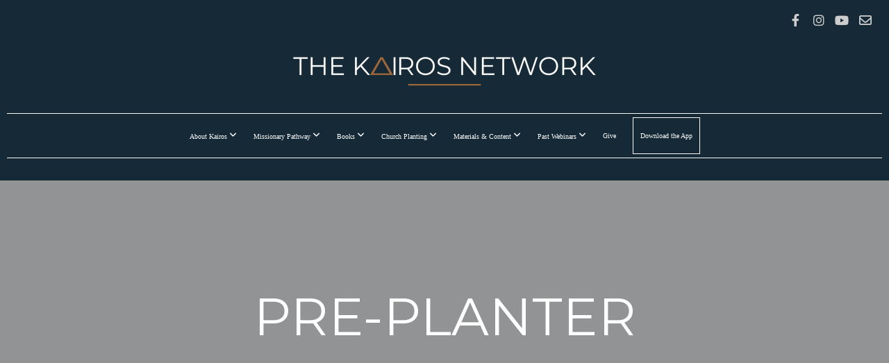

--- FILE ---
content_type: text/html; charset=UTF-8
request_url: https://thekairosnetwork.com/pre-planter
body_size: 7571
content:
<!DOCTYPE html>
<html class="wf-loading">
	<head>
		<meta http-equiv="Content-Type" content="text/html; charset=utf-8" />
		<meta name="viewport" content="width=device-width, initial-scale=1.0" />
<meta name="provider" content="snappages" />
<meta http-equiv="X-UA-Compatible" content="IE=Edge"/>
    <meta name="keywords" content="Church Plant, Planter, Church Planter, Nonprofit, Network, Church Planting Network" />
    <meta name="description" content="Church Planting Network" />
<link rel="shortcut icon" href="https://files.snappages.site/5BJPSH/assets/favicon.png">
<link rel="canonical" href="https://thekairosnetwork.com/pre-planter" />
<title>The Kairos Network - Pre-Planter</title>
    <script defer src="https://ajax.googleapis.com/ajax/libs/jquery/2.1.3/jquery.min.js"></script>
<script>
	var wid=15728, pid=96126, ptype='basic', tid=17591, custom_fonts = "Montserrat:100,200,300,regular,500,600,700,800,900&display=swap";var page_type="page", render_url="https://site.snappages.site";</script>
<link href="https://assets2.snappages.site/global/styles/website.min.css?v=1769726529" type="text/css" rel="stylesheet" /><script defer src="https://assets2.snappages.site/global/assets/js/website.min.js?v=1769726529" type="text/javascript"></script><link class="core-style" href="https://files.snappages.site/5BJPSH/assets/themes/17591/style1743547521.css" type="text/css" rel="stylesheet" />
<link href="https://site.snappages.site/assets/icons/fontawesome/webfonts/fa-brands-400.woff2" rel="preload" as="font" type="font/woff2" crossorigin="anonymous"/>
<link href="https://site.snappages.site/assets/icons/fontawesome/webfonts/fa-regular-400.woff2" rel="preload" as="font" type="font/woff2" crossorigin="anonymous"/>
<link href="https://site.snappages.site/assets/icons/fontawesome/webfonts/fa-solid-900.woff2" rel="preload" as="font" type="font/woff2" crossorigin="anonymous"/>
<link href="https://site.snappages.site/assets/icons/fontawesome/css/all.min.css" rel="stylesheet"/>
<link href="https://site.snappages.site/assets/icons/fontawesome/css/all.min.css" rel="stylesheet"/>
<noscript><link href="https://site.snappages.site/assets/icons/fontawesome/css/all.min.css" rel="stylesheet" as="style"/></noscript>
<link href="https://site.snappages.site/assets/icons/fontawesome/css/v4-shims.min.css" rel="preload" as="style" onload="this.rel='stylesheet'"/>
<noscript><link href="https://site.snappages.site/assets/icons/fontawesome/css/v4-shims.min.css" rel="stylesheet" as="style"/></noscript>
<link href="https://assets2.snappages.site/global/assets/icons/pixeden/css/pe-icon-7-stroke.min.css" rel="preload" as="style" onload="this.rel='stylesheet'"/>
<noscript><link href="https://assets2.snappages.site/global/assets/icons/pixeden/css/pe-icon-7-stroke.min.css" rel="stylesheet" as="style"/></noscript>
<link href="https://assets2.snappages.site/global/assets/icons/typicons/typicons.min.css" rel="preload" as="style" onload="this.rel='stylesheet'"/>
<noscript><link href="https://assets2.snappages.site/global/assets/icons/typicons/typicons.min.css" rel="preload" as="stylesheet"/></noscript>
<link href="https://use.typekit.net/hqk1yln.css" rel="stylesheet" />

<script src='https://www.google.com/recaptcha/api.js'></script>
<svg xmlns="https://www.w3.org/2000/svg" style="display:none;">
    <symbol id="sp-icon-amazon" viewBox="0 0 50 50">
        <g fill-rule="nonzero">
          <path id="Shape" d="M0.0909090909,38.8 C0.242409091,38.53335 0.484818182,38.51665 0.818181818,38.75 C8.39390909,43.58335 16.6363636,46 25.5454545,46 C31.4848182,46 37.3484545,44.78335 43.1363636,42.35 C43.2878636,42.28335 43.5075455,42.18335 43.7954545,42.05 C44.0833182,41.91665 44.2878636,41.81665 44.4090909,41.75 C44.8636364,41.55 45.2196818,41.65 45.4772727,42.05 C45.7348182,42.45 45.6515,42.81665 45.2272727,43.15 C44.6818182,43.58335 43.9848182,44.08335 43.1363636,44.65 C40.5302727,46.35 37.6211818,47.66665 34.4090909,48.6 C31.1969545,49.53335 28.0605909,50 25,50 C20.2727273,50 15.803,49.09165 11.5909091,47.275 C7.37877273,45.45835 3.60604545,42.9 0.272727273,39.6 C0.0909090909,39.43335 0,39.26665 0,39.1 C0,39 0.0302727273,38.9 0.0909090909,38.8 Z M13.7727273,24.55 C13.7727273,22.25 14.2878636,20.28335 15.3181818,18.65 C16.3484545,17.01665 17.7575455,15.78335 19.5454545,14.95 C21.1818182,14.18335 23.1969545,13.63335 25.5909091,13.3 C26.4090909,13.2 27.7424091,13.06665 29.5909091,12.9 L29.5909091,12.05 C29.5909091,9.91665 29.3787727,8.48335 28.9545455,7.75 C28.3181818,6.75 27.3181818,6.25 25.9545455,6.25 L25.5909091,6.25 C24.5909091,6.35 23.7272727,6.7 23,7.3 C22.2727273,7.9 21.803,8.73335 21.5909091,9.8 C21.4696818,10.46665 21.1666364,10.85 20.6818182,10.95 L15.4545455,10.25 C14.9393636,10.11665 14.6818182,9.81665 14.6818182,9.35 C14.6818182,9.25 14.6969545,9.13335 14.7272727,9 C15.2424091,6.03335 16.5075455,3.83335 18.5227273,2.4 C20.5378636,0.96665 22.8939091,0.16665 25.5909091,0 L26.7272727,0 C30.1818182,0 32.8787727,0.98335 34.8181818,2.95 C35.1223778,3.2848521 35.4034595,3.64418094 35.6590909,4.025 C35.9166364,4.40835 36.1211818,4.75 36.2727273,5.05 C36.4242273,5.35 36.5605909,5.78335 36.6818182,6.35 C36.803,6.91665 36.8939091,7.30835 36.9545455,7.525 C37.0151364,7.74165 37.0605909,8.20835 37.0909091,8.925 C37.1211818,9.64165 37.1363636,10.06665 37.1363636,10.2 L37.1363636,22.3 C37.1363636,23.16665 37.25,23.95835 37.4772727,24.675 C37.7045455,25.39165 37.9242273,25.90835 38.1363636,26.225 C38.3484545,26.54165 38.6969545,27.05 39.1818182,27.75 C39.3636364,28.05 39.4545455,28.31665 39.4545455,28.55 C39.4545455,28.81665 39.3333182,29.05 39.0909091,29.25 C36.5757273,31.65 35.2120909,32.95 35,33.15 C34.6363636,33.45 34.1969545,33.48335 33.6818182,33.25 C33.2575455,32.85 32.8863636,32.46665 32.5681818,32.1 C32.25,31.73335 32.0227273,31.46665 31.8863636,31.3 C31.75,31.13335 31.5302727,30.80835 31.2272727,30.325 C30.9242273,29.84165 30.7120909,29.51665 30.5909091,29.35 C28.8939091,31.38335 27.2272727,32.65 25.5909091,33.15 C24.5605909,33.48335 23.2878636,33.65 21.7727273,33.65 C19.4393636,33.65 17.5227273,32.85835 16.0227273,31.275 C14.5227273,29.69165 13.7727273,27.45 13.7727273,24.55 Z M21.5909091,23.55 C21.5909091,24.85 21.8863636,25.89165 22.4772727,26.675 C23.0681818,27.45835 23.8636364,27.85 24.8636364,27.85 C24.9545455,27.85 25.0833182,27.83335 25.25,27.8 C25.4166364,27.76665 25.5302727,27.75 25.5909091,27.75 C26.8636364,27.38335 27.8484545,26.48335 28.5454545,25.05 C28.8787727,24.41665 29.1287727,23.725 29.2954545,22.975 C29.4620909,22.225 29.553,21.61665 29.5681818,21.15 C29.5833182,20.68335 29.5909091,19.91665 29.5909091,18.85 L29.5909091,17.6 C27.8333182,17.6 26.5,17.73335 25.5909091,18 C22.9242273,18.83335 21.5909091,20.68335 21.5909091,23.55 Z M40.6818182,39.65 C40.7424091,39.51665 40.8333182,39.38335 40.9545455,39.25 C41.7120909,38.68335 42.4393636,38.3 43.1363636,38.1 C44.2878636,37.76665 45.4090909,37.58335 46.5,37.55 C46.803,37.51665 47.0909091,37.53335 47.3636364,37.6 C48.7272727,37.73335 49.5454545,37.98335 49.8181818,38.35 C49.9393636,38.55 50,38.85 50,39.25 L50,39.6 C50,40.76665 49.7120909,42.14165 49.1363636,43.725 C48.5605909,45.30835 47.7575455,46.58335 46.7272727,47.55 C46.5757273,47.68335 46.4393636,47.75 46.3181818,47.75 C46.2575455,47.75 46.1969545,47.73335 46.1363636,47.7 C45.9545455,47.6 45.9090909,47.41665 46,47.15 C47.1211818,44.25 47.6818182,42.23335 47.6818182,41.1 C47.6818182,40.73335 47.6211818,40.46665 47.5,40.3 C47.1969545,39.9 46.3484545,39.7 44.9545455,39.7 C44.4393636,39.7 43.8333182,39.73335 43.1363636,39.8 C42.3787727,39.9 41.6818182,40 41.0454545,40.1 C40.8636364,40.1 40.7424091,40.06665 40.6818182,40 C40.6211818,39.93335 40.6060455,39.86665 40.6363636,39.8 C40.6363636,39.76665 40.6515,39.71665 40.6818182,39.65 Z"/>
        </g>
    </symbol>
    <symbol id="sp-icon-roku" viewBox="0 0 50 50">
        <g>
          <path id="Combined-Shape" d="M8,0 L42,0 C46.418278,-8.11624501e-16 50,3.581722 50,8 L50,42 C50,46.418278 46.418278,50 42,50 L8,50 C3.581722,50 5.41083001e-16,46.418278 0,42 L0,8 C-5.41083001e-16,3.581722 3.581722,8.11624501e-16 8,0 Z M9.94591393,22.6758056 C9.94591393,23.9554559 8.93797503,25.0040346 7.705466,25.0040346 L6.5944023,25.0040346 L6.5944023,20.3268077 L7.705466,20.3268077 C8.93797503,20.3268077 9.94591393,21.3746529 9.94591393,22.6758056 Z M15,32 L11.1980679,26.5137477 C12.6117075,25.6540149 13.5405811,24.2489259 13.5405811,22.6758056 C13.5405811,20.0964239 11.1176341,18 8.14917631,18 L3,18 L3,31.9899135 L6.5944023,31.9899135 L6.5944023,27.3332264 L7.6834372,27.3332264 L10.9214498,32 L15,32 Z M19.4209982,23.6089545 C20.3760082,23.6089545 21.1686305,24.9005713 21.1686305,26.4995139 C21.1686305,28.098368 20.3760082,29.3917084 19.4209982,29.3917084 C18.4876486,29.3917084 17.6937241,28.0984122 17.6937241,26.4995139 C17.6937241,24.9006155 18.4876486,23.6089545 19.4209982,23.6089545 Z M24.8610089,26.4995139 C24.8610089,23.4472925 22.4211995,21 19.4209982,21 C16.4217953,21 14,23.4472925 14,26.4995139 C14,29.5540333 16.4217953,32 19.4209982,32 C22.4211995,32 24.8610089,29.5540333 24.8610089,26.4995139 Z M33.154894,21.2236663 L29.0835675,25.3681007 L29.0835675,21.2099662 L25.549974,21.2099662 L25.549974,31.7778363 L29.0835675,31.7778363 L29.0835675,27.4910969 L33.3340371,31.7778363 L37.7816639,31.7778363 L32.3803293,26.2779246 L36.8541742,21.7246949 L36.8541742,27.9961029 C36.8541742,30.0783079 38.0840844,31.9999116 41.1813884,31.9999116 C42.6517766,31.9999116 44.001101,31.1508546 44.6569026,30.3826285 L46.24575,31.7777921 L47,31.7777921 L47,21.2236663 L43.4663631,21.2236663 L43.4663631,28.056914 C43.0684459,28.7640196 42.5140009,29.2086122 41.657092,29.2086122 C40.7876817,29.2086122 40.3887661,28.6838515 40.3887661,27.0054037 L40.3887661,21.2236663 L33.154894,21.2236663 Z"/>
        </g>
    </symbol>
    <symbol id="sp-icon-google-play" viewBox="0 0 50 50">
	    <g fill-rule="nonzero">
	      <path id="top" d="M7.60285132,19.9078411 C12.5081466,14.9434827 20.3874745,6.92617108 24.6425662,2.55295316 L27.0855397,0.0509164969 L30.6904277,3.63645621 C32.6802444,5.62627291 34.2953157,7.30040733 34.2953157,7.35947047 C34.2953157,7.55651731 3.60386965,24.6751527 3.2296334,24.6751527 C3.01272912,24.6751527 4.70723014,22.8431772 7.60285132,19.9078411 Z" transform="matrix(1 0 0 -1 0 24.726)"/>
	            <path id="Shape" d="M0.767311609,49.8798639 C0.5901222,49.6828171 0.353869654,49.2693751 0.235234216,48.9735503 C0.0773930754,48.5794566 0.0183299389,41.3498232 0.0183299389,25.6690696 C0.0183299389,0.749517674 -0.0407331976,2.04992501 1.20010183,1.16295963 L1.83044807,0.709802806 L13.9256619,12.8050167 L26.0213849,24.9012488 L22.9088595,28.05298 C21.1950102,29.7866867 15.5804481,35.4796602 10.4394094,40.7194769 C1.61405295,49.6833262 1.06262729,50.2148945 0.767311609,49.8798639 Z" transform="matrix(1 0 0 -1 0 50.66)"/>
	            <path id="Shape" d="M32.1283096,28.868403 L28.287169,25.0272624 L31.5376782,21.7375476 C33.3304481,19.9249203 34.8864562,18.408627 34.9852342,18.3689121 C35.2214868,18.309849 45.0320774,23.6876494 45.5442974,24.1601545 C45.7413442,24.3373439 45.9974542,24.7711525 46.1155804,25.1453887 C46.450611,26.1499712 45.938391,27.0364274 44.5595723,27.8638205 C43.5748473,28.454961 37.3691446,31.9417227 36.3447047,32.4732909 C35.9893075,32.6703378 35.5560081,32.2961015 32.1283096,28.868403 Z" transform="matrix(1 0 0 -1 0 50.884)"/>
	            <path id="bottom" d="M16.1323829,37.9725051 C10.0850305,31.9643585 5.19959267,27.0392057 5.27851324,27.0392057 C5.33757637,27.0392057 5.84979633,27.2953157 6.401222,27.6104888 C7.48472505,28.2016293 28.8783096,39.9419552 31.3406314,41.2815682 C33.9210794,42.660387 34.0198574,42.1680244 30.4541752,45.7535642 C28.7204684,47.4872709 27.2627291,48.9052953 27.203666,48.9052953 C27.1446029,48.885947 22.160387,43.9806517 16.1323829,37.9725051 Z" transform="matrix(1 0 0 -1 0 75.945)"/>
	    </g>
    </symbol>
    <symbol id="sp-icon-apple" viewBox="0 0 50 50">
	    <g fill-rule="nonzero">
	      <path id="Shape" d="M33.9574406,26.5634279 C34.0276124,34.1300976 40.5866722,36.6480651 40.6593407,36.6801167 C40.6038808,36.8576056 39.6113106,40.2683744 37.2037125,43.7914576 C35.1223643,46.8374278 32.9623738,49.8720595 29.5596196,49.9349127 C26.2160702,49.9966052 25.1409344,47.9496797 21.3183084,47.9496797 C17.4968415,47.9496797 16.3023155,49.8721487 13.1372718,49.9966945 C9.85274871,50.1212403 7.35152871,46.7030612 5.25306112,43.668251 C0.964911488,37.4606036 -2.31212183,26.1269374 2.08810657,18.476523 C4.27404374,14.6772963 8.18048359,12.2714647 12.420574,12.2097721 C15.6458924,12.1481688 18.6901193,14.3824933 20.6618852,14.3824933 C22.6324029,14.3824933 26.3318047,11.6955185 30.2209468,12.0901367 C31.8490759,12.1579896 36.4193394,12.748667 39.353895,17.0498265 C39.1174329,17.1966031 33.9007325,20.2374843 33.9574406,26.5634279 M27.6736291,7.98325071 C29.4174035,5.86972218 30.5910653,2.92749548 30.2708784,0 C27.7573538,0.101154388 24.7179418,1.67712725 22.9150518,3.78949514 C21.2993165,5.66009243 19.8842887,8.65410161 20.2660876,11.5236543 C23.0677001,11.7406943 25.9297656,10.0981184 27.6736291,7.98325071"/>
	    </g>
    </symbol>
    <symbol id="sp-icon-windows" viewBox="0 0 50 50">
	    <g fill-rule="nonzero">
	      <path id="Shape" d="M0,7.0733463 L20.3540856,4.30155642 L20.3628405,23.9346304 L0.0184824903,24.0503891 L0,7.07354086 L0,7.0733463 Z M20.344358,26.1964981 L20.3599222,45.8466926 L0.0157587549,43.0496109 L0.0145914397,26.064786 L20.3441634,26.1964981 L20.344358,26.1964981 Z M22.8116732,3.93871595 L49.7992218,0 L49.7992218,23.6848249 L22.8116732,23.8988327 L22.8116732,3.93891051 L22.8116732,3.93871595 Z M49.8054475,26.381323 L49.7990272,49.9593385 L22.8114786,46.1503891 L22.7737354,26.3371595 L49.8054475,26.381323 Z"/>
	    </g>
    </symbol>
</svg>

	</head>
	<body>
		<div id="sp-wrapper">
			<header id="sp-header">
				<div id="sp-bar"><div id="sp-bar-text"><span></span></div><div id="sp-bar-social" class="sp-social-holder" data-style="icons" data-shape="circle"><a class="facebook" href="https://www.fb.com/thekairosnetwork/" target="_blank" data-type="facebook"><i class="fa fa-fw fa-facebook"></i></a><a class="instagram" href="https://www.instagram.com/thekairosnetwork/" target="_blank" data-type="instagram"><i class="fa fa-fw fa-instagram"></i></a><a class="youtube" href="https://www.youtube.com/channel/UC8MlrBEJVEoHKihYmcnmOCw" target="_blank" data-type="youtube"><i class="fa fa-fw fa-youtube"></i></a><a class="envelope-o" href="http://eepurl.com/gR-jFz" target="_blank" data-type="envelope-o"><i class="fa fa-fw fa-envelope-o"></i></a></div></div>
				<div id="sp-logo"><a href="http://www.thekairosnetwork.com/" target="_self"><img src="https://files.snappages.site/5BJPSH/assets/images/4375319_6668x1667_500.png" width="500px"/></a></div>
				<div id="sp-nav"><nav id="sp-nav-links"><ul><li style="z-index:1250;" id="nav_home" data-type="basic"><a href="/" target="_self"><span></span>Home</a></li><li style="z-index:1249;" id="nav_aboutkairos" data-type="folder"><a href="/aboutkairos" target="_self"><span></span>About Kairos&nbsp;<i class="fa fa-angle-down" style="font-size:12px;vertical-align:10%;"></i></a><ul class="sp-second-nav"><li id="nav_kairosteamandboardmembers"><a href="/kairosteamandboardmembers" target="_self"><span></span>Staff and Board</a></li><li id="nav_certified-trainers"><a href="/certified-trainers" target="_self"><span></span>Certified Trainers</a></li><li id="nav_partners"><a href="/partners" target="_self"><span></span>PARTNERS</a></li></ul></li><li style="z-index:1248;" id="nav_missionary-pathway" data-type="folder"><a href="/missionary-pathway" target="_self"><span></span>Missionary Pathway&nbsp;<i class="fa fa-angle-down" style="font-size:12px;vertical-align:10%;"></i></a><ul class="sp-second-nav"><li id="nav_missionarypathway"><a href="/missionarypathway" target="_self"><span></span>The Missionary Pathway</a></li><li id="nav_mp-certified-facilitators"><a href="/mp-certified-facilitators" target="_self"><span></span>MP Certified  Facilitators</a></li><li id="nav_our-story"><a href="/our-story" target="_self"><span></span>Our Story</a></li></ul></li><li style="z-index:1247;" id="nav_books" data-type="folder"><a href="/books" target="_self"><span></span>Books&nbsp;<i class="fa fa-angle-down" style="font-size:12px;vertical-align:10%;"></i></a><ul class="sp-second-nav"><li id="nav_real-christmas"><a href="/real-christmas" target="_self"><span></span>Real Christmas</a></li><li id="nav_journals-amp-books"><a href="/journals-amp-books" target="_self"><span></span>Journals &amp; Books</a></li></ul></li><li style="z-index:1246;" id="nav_church-planting" data-type="folder"><a href="/church-planting" target="_self"><span></span>Church Planting&nbsp;<i class="fa fa-angle-down" style="font-size:12px;vertical-align:10%;"></i></a><ul class="sp-second-nav"><li id="nav_church-planter-training"><a href="/church-planter-training" target="_self"><span></span>Train</a></li><li id="nav_cptrainingfacilitators"><a href="/cptrainingfacilitators" target="_self"><span></span>Training Facilitators</a></li><li id="nav_training-centers"><a href="/training-centers" target="_self"><span></span>Training Centers</a></li></ul></li><li style="z-index:1245;" id="nav_materials-and-content" data-type="folder"><a href="/materials-and-content" target="_self"><span></span>Materials & Content&nbsp;<i class="fa fa-angle-down" style="font-size:12px;vertical-align:10%;"></i></a><ul class="sp-second-nav"><li id="nav_How To Read The Bible"><a href="https://thekairosnetwork.thinkific.com/courses/how-to-read-the-bible" target="_blank"><span></span>How To Read The Bible</a></li><li id="nav_Beyond Livestream"><a href="https://thekairosnetwork.thinkific.com/courses/beyond-livestream" target="_blank"><span></span>Beyond Livestream</a></li><li id="nav_The Confirmation Project"><a href="http://theconfirmationproject.org" target="_blank"><span></span>The Confirmation Project</a></li><li id="nav_New to Ministry"><a href="https://thekairosnetwork.thinkific.com/bundles/new-to-ministry" target="_blank"><span></span>New to Ministry</a></li></ul></li><li style="z-index:1244;" id="nav_webinar" data-type="folder"><a href="/webinar" target="_self"><span></span>Past Webinars&nbsp;<i class="fa fa-angle-down" style="font-size:12px;vertical-align:10%;"></i></a><ul class="sp-second-nav"><li id="nav_webinars-part-1"><a href="/webinars-part-1" target="_self"><span></span>Webinars - Part 1</a></li><li id="nav_webinars-part-2"><a href="/webinars-part-2" target="_self"><span></span>Webinars - Part 2</a></li><li id="nav_webinars-part-3"><a href="/webinars-part-3" target="_self"><span></span>Webinars - Part 3</a></li></ul></li><li style="z-index:1243;" id="nav_give" data-type="basic"><a href="/give" target="_self"><span></span>Give</a></li><li style="z-index:1242;" id="nav_download-the-app" data-type="basic"><a href="/download-the-app" target="_self"><span></span>Download the App</a></li></ul></nav></div><div id="sp-nav-button"></div>
			</header>
			<main id="sp-content">
				<section class="sp-section sp-scheme-1" data-index="201" data-scheme="1"><div class="sp-section-slide" data-background="%7B%22type%22%3A%22image%22%2C%22src%22%3A%22https%3A%5C%2F%5C%2Ffiles.snappages.site%5C%2F5BJPSH%5C%2Fassets%5C%2Fimages%5C%2F1153343_750x500_2500.jpg%22%2C%22size%22%3A%22cover%22%2C%22position%22%3A%2250%25+50%25%22%2C%22repeat%22%3A%22no-repeat%22%2C%22attachment%22%3A%22parallax%22%2C%22tint%22%3A%22rgba%280%2C+0%2C+0%2C+.39%29%22%7D" data-tint="rgba(0, 0, 0, .39)"  data-label="Main" ><div class="sp-section-content"  style="padding-top:150px;padding-bottom:150px;"><div class="sp-grid sp-col sp-col-24"><div class="sp-block sp-heading-block " data-type="heading" data-id="198" style="text-align:center;"><div class="sp-block-content"  style="max-width:800px;"><span class='h1'  data-size="7.5em"><h1  style='font-size:7.5em;'>PRE-PLANTER</h1></span></div></div></div></div></div></section><section class="sp-section sp-scheme-0" data-index="201" data-scheme="0"><div class="sp-section-slide"  data-label="Main" ><div class="sp-section-content" ><div class="sp-grid sp-col sp-col-24"><div class="sp-row"><div class="sp-col sp-col-12"><div class="sp-block sp-image-block " data-type="image" data-id="192" style=""><div class="sp-block-content"  style=""><a href="/gospel-centered" target="_self"><div class="sp-image-holder link" style="background-image:url(https://files.snappages.site/5BJPSH/assets/images/1138991_1024x512_500.png);"  data-source="5BJPSH/assets/images/1138991_1024x512_2500.png" data-url="/gospel-centered" data-target="_self" data-fill="true" data-ratio="four-three"><img src="https://files.snappages.site/5BJPSH/assets/images/1138991_1024x512_500.png" class="fill" alt="" /><div class="sp-image-title"></div><div class="sp-image-caption"></div></div></a></div></div></div><div class="sp-col sp-col-12"><div class="sp-block sp-image-block " data-type="image" data-id="193" style=""><div class="sp-block-content"  style=""><a href="/prayer-fasting" target="_self"><div class="sp-image-holder link" style="background-image:url(https://files.snappages.site/5BJPSH/assets/images/1139624_1024x512_500.png);"  data-source="5BJPSH/assets/images/1139624_1024x512_2500.png" data-url="/prayer-fasting" data-target="_self" data-fill="true" data-ratio="four-three"><img src="https://files.snappages.site/5BJPSH/assets/images/1139624_1024x512_500.png" class="fill" alt="" /><div class="sp-image-title"></div><div class="sp-image-caption"></div></div></a></div></div></div></div><div class="sp-row"><div class="sp-col sp-col-12"><div class="sp-block sp-image-block " data-type="image" data-id="194" style=""><div class="sp-block-content"  style=""><a href="/personal-vitality" target="_self"><div class="sp-image-holder link" style="background-image:url(https://files.snappages.site/5BJPSH/assets/images/1139649_1024x512_500.png);"  data-source="5BJPSH/assets/images/1139649_1024x512_2500.png" data-url="/personal-vitality" data-target="_self" data-fill="true" data-ratio="four-three"><img src="https://files.snappages.site/5BJPSH/assets/images/1139649_1024x512_500.png" class="fill" alt="" /><div class="sp-image-title"></div><div class="sp-image-caption"></div></div></a></div></div></div><div class="sp-col sp-col-12"><div class="sp-block sp-image-block " data-type="image" data-id="197" style=""><div class="sp-block-content"  style=""><a href="/time-management" target="_self"><div class="sp-image-holder link" style="background-image:url(https://files.snappages.site/5BJPSH/assets/images/1139735_1024x512_500.png);"  data-source="5BJPSH/assets/images/1139735_1024x512_2500.png" data-url="/time-management" data-target="_self" data-fill="true" data-ratio="four-three"><img src="https://files.snappages.site/5BJPSH/assets/images/1139735_1024x512_500.png" class="fill" alt="" /><div class="sp-image-title"></div><div class="sp-image-caption"></div></div></a></div></div></div></div><div class="sp-row"><div class="sp-col sp-col-12"><div class="sp-block sp-image-block " data-type="image" data-id="195" style=""><div class="sp-block-content"  style=""><a href="/entering-the-field-strategy" target="_self"><div class="sp-image-holder link" style="background-image:url(https://files.snappages.site/5BJPSH/assets/images/1139694_1024x512_500.png);"  data-source="5BJPSH/assets/images/1139694_1024x512_2500.png" data-url="/entering-the-field-strategy" data-target="_self" data-fill="true" data-ratio="four-three"><img src="https://files.snappages.site/5BJPSH/assets/images/1139694_1024x512_500.png" class="fill" alt="" /><div class="sp-image-title"></div><div class="sp-image-caption"></div></div></a></div></div></div><div class="sp-col sp-col-12"><div class="sp-block sp-image-block " data-type="image" data-id="196" style=""><div class="sp-block-content"  style=""><a href="/making-disciples" target="_self"><div class="sp-image-holder link" style="background-image:url(https://files.snappages.site/5BJPSH/assets/images/1139730_1024x512_500.png);"  data-source="5BJPSH/assets/images/1139730_1024x512_2500.png" data-url="/making-disciples" data-target="_self" data-fill="true" data-ratio="four-three"><img src="https://files.snappages.site/5BJPSH/assets/images/1139730_1024x512_500.png" class="fill" alt="" /><div class="sp-image-title"></div><div class="sp-image-caption"></div></div></a></div></div></div></div><div class="sp-block sp-image-block " data-type="image" data-id="200" style="text-align:center;"><div class="sp-block-content"  style="max-width:670px;"><a href="/reproduction" target="_self"><div class="sp-image-holder link" style="background-image:url(https://files.snappages.site/5BJPSH/assets/images/1284658_1024x512_500.png);"  data-source="5BJPSH/assets/images/1284658_1024x512_2500.png" data-url="/reproduction" data-target="_self" data-fill="true" data-ratio="four-three" data-pos="center-center"><img src="https://files.snappages.site/5BJPSH/assets/images/1284658_1024x512_500.png" class="fill" alt="" /><div class="sp-image-title"></div><div class="sp-image-caption"></div></div></a></div></div></div></div></div></section>
			</main>
			<footer id="sp-footer">
				<section class="sp-section sp-scheme-5" data-index="" data-scheme="5"><div class="sp-section-slide"  data-label="Main" ><div class="sp-section-content" ><div class="sp-grid sp-col sp-col-24"><div class="sp-block sp-social-block " data-type="social" data-id="298b1f8d-6dd9-41f2-b842-bb44ed4eff32" style="text-align:center;"><div class="sp-block-content"  style=""><div class="sp-social-holder" style="font-size:32px;margin-top:-0px;"  data-style="icons"><a class="youtube" href="https://www.youtube.com/channel/UC8MlrBEJVEoHKihYmcnmOCw" target="_blank" style="margin-right:0px;margin-top:0px;"><i class="fa fa-fw fa-youtube"></i></a><a class="facebook" href="https://www.facebook.com/Thekairosnetwork/" target="_blank" style="margin-right:0px;margin-top:0px;"><i class="fa fa-fw fa-facebook"></i></a><a class="instagram" href="https://www.instagram.com/thekairosnetwork/" target="_blank" style="margin-right:0px;margin-top:0px;"><i class="fa fa-fw fa-instagram"></i></a><a class="envelope-o" href="http://eepurl.com/gR-jFz" target="_blank" style="margin-right:0px;margin-top:0px;"><i class="fa fa-fw fa-envelope-o"></i></a></div></div></div><div class="sp-block sp-heading-block " data-type="heading" data-id="62984e9a-a3da-43d2-9713-99a15973030d" style="text-align:center;"><div class="sp-block-content"  style=""><span class='h2'  data-color="@color1" data-size="2em"><h2  style='font-size:2em;color:@color1;'>CONNECT WITH US</h2></span></div></div><div class="sp-block sp-image-block " data-type="image" data-id="1074c9fc-0193-4f49-abdd-ef30c110e5e9" style="text-align:center;"><div class="sp-block-content"  style="max-width:80px;"><div class="sp-image-holder" style="background-image:url(https://files.snappages.site/5BJPSH/assets/images/8978916_500x500_500.png);"  data-source="5BJPSH/assets/images/8978916_500x500_2500.png" data-pos="bottom-center"><img src="https://files.snappages.site/5BJPSH/assets/images/8978916_500x500_500.png" class="fill" alt="" /><div class="sp-image-title"></div><div class="sp-image-caption"></div></div></div></div></div></div></div></section><div id="sp-footer-extra"><div id="sp-footer-brand"><a href="https://snappages.com?utm_source=user&utm_medium=footer" target="_blank" title="powered by SnapPages Website Builder">powered by &nbsp;<span>SnapPages</span></a></div></div>
			</footer>
		</div>
	<script src="https://static.esvmedia.org/crossref/crossref.min.js" type="text/javascript"></script>

	<script defer src="https://static.cloudflareinsights.com/beacon.min.js/vcd15cbe7772f49c399c6a5babf22c1241717689176015" integrity="sha512-ZpsOmlRQV6y907TI0dKBHq9Md29nnaEIPlkf84rnaERnq6zvWvPUqr2ft8M1aS28oN72PdrCzSjY4U6VaAw1EQ==" data-cf-beacon='{"version":"2024.11.0","token":"2990985337dc4eb0ba0a5f1583ac2ca3","r":1,"server_timing":{"name":{"cfCacheStatus":true,"cfEdge":true,"cfExtPri":true,"cfL4":true,"cfOrigin":true,"cfSpeedBrain":true},"location_startswith":null}}' crossorigin="anonymous"></script>
</body>
</html>


--- FILE ---
content_type: text/css
request_url: https://files.snappages.site/5BJPSH/assets/themes/17591/style1743547521.css
body_size: 1478
content:
.sp-button{font-family:"Montserrat",Arial,"Helvetica Neue",Helvetica,sans-serif;font-weight:700;font-style:normal;font-size:1.6em;text-transform:uppercase;letter-spacing:0.02em;border:2px solid;border-radius:16px}.sp-button:not(.extrude):not(.solid){background-color:transparent !important}body{background-color:#CCCCCC;background-repeat:repeat;background-attachment:scroll;background-size:auto;background-position:top center}#sp-wrapper{max-width:100%}#sp-content,#sp-footer{font-family:"Montserrat",Arial,"Helvetica Neue",Helvetica,sans-serif;font-weight:400;font-size:1.7em;line-height:1.7em;letter-spacing:-0.02em}#sp-header{flex-wrap:wrap;box-sizing:border-box;background-color:#152a36;background-repeat:no-repeat;background-attachment:fixed;background-size:contain;background-position:top center;width:100%;display:flex;flex-direction:column;justify-content:center;align-items:center;padding:10px;min-height:260px}#sp-header-wrapper{position:fixed;margin-top:0px;margin-left:0px;display:flex;flex-direction:column}#sp-logo{padding:0px;white-space:nowrap;order:0;color:#152a36;font-family:"Montserrat",Arial,"Helvetica Neue",Helvetica,sans-serif;font-weight:400;font-style:normal;font-size:4.4em;line-height:1em;text-transform:uppercase;letter-spacing:0.23em;background-color:#152a36}#sp-logo::before{display:inline-block;height:1em;content:''}#sp-bar{font-family:"Montserrat",Arial,"Helvetica Neue",Helvetica,sans-serif;font-weight:400;font-size:1.7em;line-height:1.7em;letter-spacing:-0.02em;background-color:transparent;color:#CCC !important;width:100%;box-sizing:border-box;position:absolute;display:flex;flex-direction:row;align-items:center;padding:10px 20px;min-height:50px;z-index:1201;left:0px;top:0px}.sp-view-desktop #sp-bar-text{flex-grow:1}#sp-bar-social{font-size:18px;flex-grow:1;text-align:right}#sp-nav{padding:5px;box-sizing:border-box;order:2;color:#fafafa;background-color:#152a36;border-top:1px solid;border-bottom:1px solid;width:100%;text-align:center}#sp-nav-links a:not(.sp-sub-nav a){font-family:"Montserrat",Arial,"Helvetica Neue",Helvetica,sans-serif;font-weight:400;font-style:normal;font-size:1.7em;text-transform:uppercase;letter-spacing:-0.04em}#sp-nav-links>ul>li>a:link,#sp-nav-links>ul>li>a:visited{color:#fafafa;padding:20px 10px}#sp-nav-links>ul>li.selected>a:link,#sp-nav-links>ul>li.selected>a:visited{color:#9c653b}#sp-nav-links>ul>li:first-of-type>a{border:none}#sp-nav-links>ul>li:last-of-type>a{margin-left:10px;border:1px solid;margin-right:10px}#sp-nav-links>ul>li:first-of-type{display:none}#sp-nav-links>ul>li>a:hover{color:#34495e}#sp-nav-button{color:#fafafa;order:1;box-shadow:0 0 0 10px #152a36,inset 0 0 0 100px #152a36}#sp-nav-links>ul>li>ul>li>a:hover{color:#FFF;background:#34495e}.sp-sub-nav{font-family:"Montserrat",Arial,"Helvetica Neue",Helvetica,sans-serif;font-weight:400;font-size:1.7em;line-height:1.7em;letter-spacing:-0.02em}@keyframes sticky{from{opacity:0;top:-25px}to{opacity:1;top:0px}}@-moz-keyframes sticky{from{opacity:0;top:-25px}to{opacity:1;top:0px}}@-webkit-keyframes sticky{from{opacity:0;top:-25px}to{opacity:1;top:0px}}@-ms-keyframes sticky{from{opacity:0;top:-25px}to{opacity:1;top:0px}}body.sp-view-mobile #sp-bar{order:0;bottom:auto;top:0px;margin-top:0px;position:absolute;display:flex;flex-direction:row;align-items:center;border-top:none}body:not(.sp-view-desktop) #sp-header{padding-top:54px;padding-bottom:0px}.sp-view-mobile #sp-bar-text{display:none}.sp-view-mobile #sp-bar-social{text-align:center}.sp-view-mobile #sp-logo{font-size:3.3em}.sp-mobile-nav>ul>li,.sp-mobile-nav>.sp-sub-nav>li{font-family:"Montserrat",Arial,"Helvetica Neue",Helvetica,sans-serif;font-weight:400;font-style:normal;font-size:1.7em;text-transform:uppercase;letter-spacing:-0.04em}#sp-footer-brand{display:none}.sp-divider-block .sp-divider-holder{border-style:solid;border-width:1px;display:inline-block;width:100%;vertical-align:middle}.sp-section[data-dividers="true"] .sp-section-content>.sp-grid>.sp-row>.sp-col::before{border-style:solid;border-width:1px}.sp-icon-holder{color:#152a36}.sp-image-title{font-family:"Montserrat",Arial,"Helvetica Neue",Helvetica,sans-serif;font-weight:400;text-transform:none;letter-spacing:0em}h1{font-family:"Montserrat",Arial,"Helvetica Neue",Helvetica,sans-serif;font-weight:400;font-style:normal;font-size:5em;line-height:1.1em;text-transform:none;letter-spacing:0em}h2{font-family:"Montserrat",Arial,"Helvetica Neue",Helvetica,sans-serif;font-weight:700;font-style:normal;font-size:3em;line-height:1.4em;text-transform:none;letter-spacing:-0.04em}h3{font-family:"Montserrat",Arial,"Helvetica Neue",Helvetica,sans-serif;font-weight:400;font-style:normal;font-size:1.8em;line-height:1.6em;text-transform:none;letter-spacing:-0.03em}#sp-content .sp-blog-post .h1,#sp-content .sp-blog-post .h2,#sp-content .sp-blog-post .h3{font-family:"Montserrat",Arial,"Helvetica Neue",Helvetica,sans-serif;font-weight:400;font-size:1.7em;line-height:1.7em;letter-spacing:-0.02em}#sp-content .sp-blog-post h1{font-family:"Montserrat",Arial,"Helvetica Neue",Helvetica,sans-serif;font-weight:400;font-size:1.7em;line-height:1.7em;letter-spacing:-0.02em;font-size:170%;line-height:1em}#sp-content .sp-blog-post h2{font-family:"Montserrat",Arial,"Helvetica Neue",Helvetica,sans-serif;font-weight:400;font-size:1.7em;line-height:1.7em;letter-spacing:-0.02em;font-size:140%;line-height:1em}#sp-content .sp-blog-post h3{font-family:"Montserrat",Arial,"Helvetica Neue",Helvetica,sans-serif;font-weight:400;font-size:1.7em;line-height:1.7em;letter-spacing:-0.02em;font-size:102%;line-height:1em}#sp-content .sp-blog-post:not(.sp-edit-page) .sp-heading-block:first-of-type h1{font-family:"Montserrat",Arial,"Helvetica Neue",Helvetica,sans-serif;font-weight:700;font-style:normal;font-size:3em;line-height:1.4em;text-transform:none;letter-spacing:-0.04em}#sp-content .sp-blog-post:not(.sp-edit-page) .sp-heading-block:first-of-type .h1{font-size:10px}#sp-content{color:#152a36;background-color:#fafafa}.sp-scheme-0{color:#152a36;background-color:#fafafa}.sp-scheme-0 a:not(.sp-button):link,.sp-scheme-0 a:not(.sp-button):visited{color:#152a36}.sp-scheme-0 a:not(.sp-button):hover{color:#9c653b}.sp-scheme-0 .sp-button{color:#ffffff;background-color:#9c653b}.sp-scheme-0 .sp-divider-block .sp-divider-holder{border-color:transparent;border-bottom-color:#9c653b}.sp-scheme-0 .sp-divider-border{border-color:transparent;border-bottom-color:#9c653b}.sp-section.sp-scheme-0[data-dividers="true"] .sp-section-content>.sp-grid>.sp-row>.sp-col{border-color:transparent;border-left-color:#9c653b}.sp-scheme-0 .sp-background-match-text{background-color:#152a36}.sp-scheme-0 .sp-border-match-text{border-color:#152a36}.sp-scheme-0 .sp-shadow-match-text{box-shadow-color:#152a36}.sp-scheme-1{color:#ffffff;background-color:#ecf0f1}.sp-scheme-1 a:not(.sp-button):link,.sp-scheme-1 a:not(.sp-button):visited{color:#152a36}.sp-scheme-1 a:not(.sp-button):hover{color:#152a36}.sp-scheme-1 .sp-button{color:#FFFFFF;background-color:#152a36}.sp-scheme-1 .sp-divider-block .sp-divider-holder{border-color:transparent;border-bottom-color:#9c653b}.sp-scheme-1 .sp-divider-border{border-color:transparent;border-bottom-color:#9c653b}.sp-section.sp-scheme-1[data-dividers="true"] .sp-section-content>.sp-grid>.sp-row>.sp-col{border-color:transparent;border-left-color:#9c653b}.sp-scheme-1 .sp-background-match-text{background-color:#ffffff}.sp-scheme-1 .sp-border-match-text{border-color:#ffffff}.sp-scheme-1 .sp-shadow-match-text{box-shadow-color:#ffffff}.sp-scheme-5{color:#9c653b;background-color:#fafafa}.sp-scheme-5 a:not(.sp-button):link,.sp-scheme-5 a:not(.sp-button):visited{color:#152a36}.sp-scheme-5 a:not(.sp-button):hover{color:#000000}.sp-scheme-5 .sp-button{color:#22313f;background-color:#4c5758}.sp-scheme-5 .sp-divider-block .sp-divider-holder{border-color:transparent;border-bottom-color:#CCCCCC}.sp-scheme-5 .sp-divider-border{border-color:transparent;border-bottom-color:#CCCCCC}.sp-section.sp-scheme-5[data-dividers="true"] .sp-section-content>.sp-grid>.sp-row>.sp-col{border-color:transparent;border-left-color:#CCCCCC}.sp-scheme-5 .sp-icon-holder{color:#152a36}.sp-scheme-5 .sp-background-match-text{background-color:#9c653b}.sp-scheme-5 .sp-border-match-text{border-color:#9c653b}.sp-scheme-5 .sp-shadow-match-text{box-shadow-color:#9c653b}.sp-scheme-6{color:#ffffff;background-color:#22313f}.sp-scheme-6 a:not(.sp-button):link,.sp-scheme-6 a:not(.sp-button):visited{color:#152a36}.sp-scheme-6 a:not(.sp-button):hover{color:#000000}.sp-scheme-6 .sp-button{color:#000000;background-color:#000000}.sp-scheme-6 .sp-divider-block .sp-divider-holder{border-color:transparent;border-bottom-color:#CCCCCC}.sp-scheme-6 .sp-divider-border{border-color:transparent;border-bottom-color:#CCCCCC}.sp-section.sp-scheme-6[data-dividers="true"] .sp-section-content>.sp-grid>.sp-row>.sp-col{border-color:transparent;border-left-color:#CCCCCC}.sp-scheme-6 .sp-icon-holder{color:#9c653b}.sp-scheme-6 .sp-background-match-text{background-color:#ffffff}.sp-scheme-6 .sp-border-match-text{border-color:#ffffff}.sp-scheme-6 .sp-shadow-match-text{box-shadow-color:#ffffff}